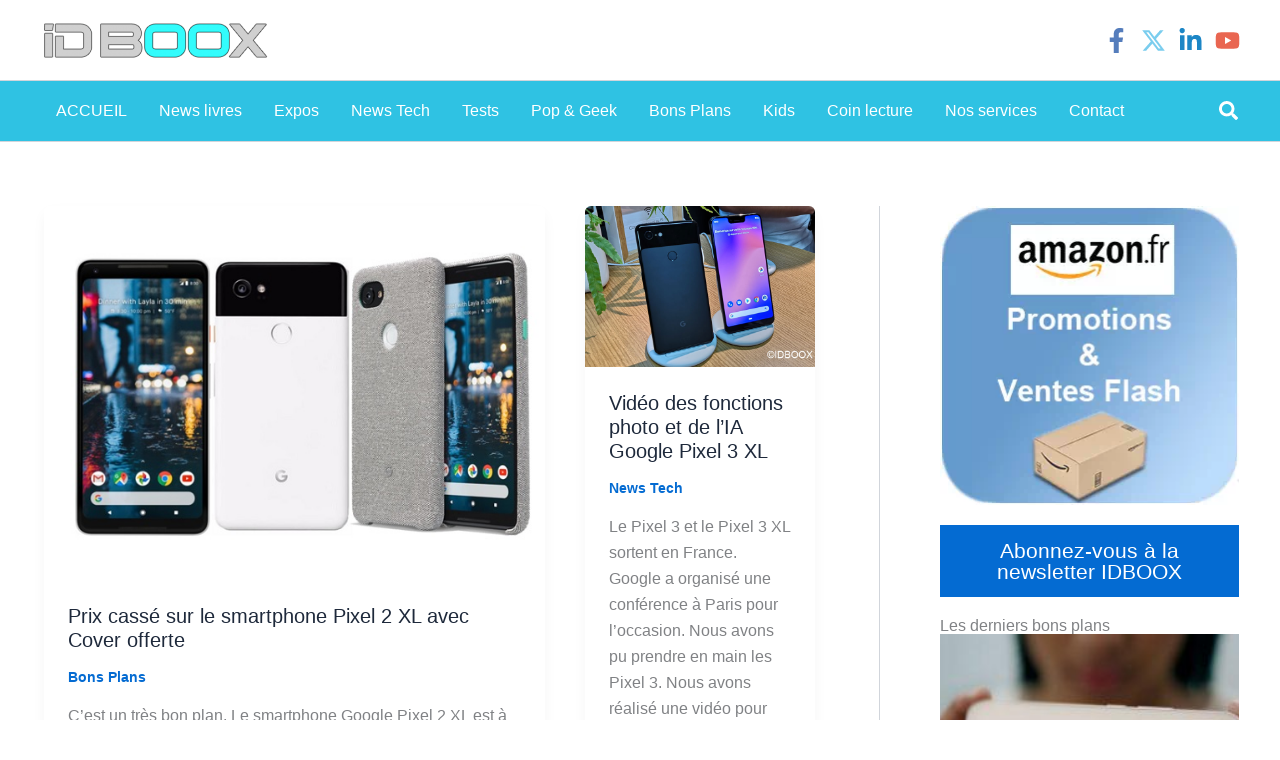

--- FILE ---
content_type: text/html; charset=utf-8
request_url: https://www.google.com/recaptcha/api2/aframe
body_size: 266
content:
<!DOCTYPE HTML><html><head><meta http-equiv="content-type" content="text/html; charset=UTF-8"></head><body><script nonce="WrH3VTRqpncvpprFMtjblg">/** Anti-fraud and anti-abuse applications only. See google.com/recaptcha */ try{var clients={'sodar':'https://pagead2.googlesyndication.com/pagead/sodar?'};window.addEventListener("message",function(a){try{if(a.source===window.parent){var b=JSON.parse(a.data);var c=clients[b['id']];if(c){var d=document.createElement('img');d.src=c+b['params']+'&rc='+(localStorage.getItem("rc::a")?sessionStorage.getItem("rc::b"):"");window.document.body.appendChild(d);sessionStorage.setItem("rc::e",parseInt(sessionStorage.getItem("rc::e")||0)+1);localStorage.setItem("rc::h",'1769439489657');}}}catch(b){}});window.parent.postMessage("_grecaptcha_ready", "*");}catch(b){}</script></body></html>